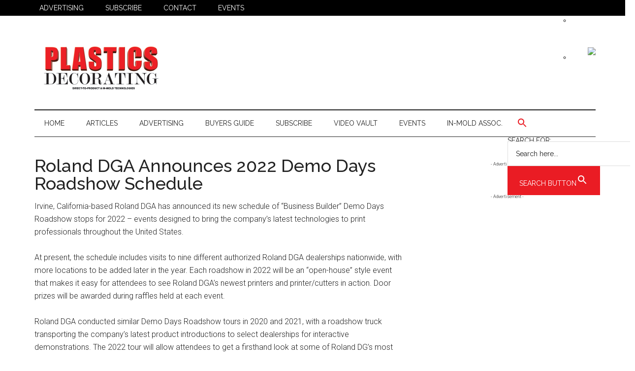

--- FILE ---
content_type: text/html; charset=UTF-8
request_url: https://plasticsdecorating.com/enews/2022/roland-dga-announces-2022-demo-days-roadshow-schedule/
body_size: 19290
content:
<!DOCTYPE html>
<html lang="en-US">
<head >
<meta charset="UTF-8" />
<meta name="viewport" content="width=device-width, initial-scale=1" />
<meta name='robots' content='index, follow, max-image-preview:large, max-snippet:-1, max-video-preview:-1' />
	<style>img:is([sizes="auto" i], [sizes^="auto," i]) { contain-intrinsic-size: 3000px 1500px }</style>
	
	<!-- This site is optimized with the Yoast SEO plugin v26.3 - https://yoast.com/wordpress/plugins/seo/ -->
	<title>Roland DGA Announces 2022 Demo Days Roadshow Schedule &#187; Plastics Decorating</title>
	<link rel="canonical" href="https://plasticsdecorating.com/enews/2022/roland-dga-announces-2022-demo-days-roadshow-schedule/" />
	<meta property="og:locale" content="en_US" />
	<meta property="og:type" content="article" />
	<meta property="og:title" content="Roland DGA Announces 2022 Demo Days Roadshow Schedule &#187; Plastics Decorating" />
	<meta property="og:description" content="Irvine, California-based Roland DGA has announced its new schedule of “Business Builder” Demo Days Roadshow stops for 2022 – events designed to bring the company’s latest technologies to print professionals [&hellip;]" />
	<meta property="og:url" content="https://plasticsdecorating.com/enews/2022/roland-dga-announces-2022-demo-days-roadshow-schedule/" />
	<meta property="og:site_name" content="Plastics Decorating" />
	<meta property="article:publisher" content="https://www.facebook.com/PlastDecorating" />
	<meta property="article:published_time" content="2022-03-31T16:11:38+00:00" />
	<meta property="article:modified_time" content="2022-04-12T14:40:51+00:00" />
	<meta property="og:image" content="https://plasticsdecorating.com/wp-content/uploads/UVEB-enews-Roland_DGA_Demo_Days_Roadshow_2022.jpg" />
	<meta property="og:image:width" content="1024" />
	<meta property="og:image:height" content="1024" />
	<meta property="og:image:type" content="image/jpeg" />
	<meta name="author" content="becky" />
	<meta name="twitter:card" content="summary_large_image" />
	<meta name="twitter:creator" content="@PlastDecorating" />
	<meta name="twitter:site" content="@PlastDecorating" />
	<meta name="twitter:label1" content="Written by" />
	<meta name="twitter:data1" content="becky" />
	<meta name="twitter:label2" content="Est. reading time" />
	<meta name="twitter:data2" content="2 minutes" />
	<script type="application/ld+json" class="yoast-schema-graph">{"@context":"https://schema.org","@graph":[{"@type":"Article","@id":"https://plasticsdecorating.com/enews/2022/roland-dga-announces-2022-demo-days-roadshow-schedule/#article","isPartOf":{"@id":"https://plasticsdecorating.com/enews/2022/roland-dga-announces-2022-demo-days-roadshow-schedule/"},"author":{"name":"becky","@id":"https://plasticsdecorating.com/#/schema/person/b0645139b4de1fcd074de11d919c6bc5"},"headline":"Roland DGA Announces 2022 Demo Days Roadshow Schedule","datePublished":"2022-03-31T16:11:38+00:00","dateModified":"2022-04-12T14:40:51+00:00","mainEntityOfPage":{"@id":"https://plasticsdecorating.com/enews/2022/roland-dga-announces-2022-demo-days-roadshow-schedule/"},"wordCount":322,"publisher":{"@id":"https://plasticsdecorating.com/#organization"},"image":{"@id":"https://plasticsdecorating.com/enews/2022/roland-dga-announces-2022-demo-days-roadshow-schedule/#primaryimage"},"thumbnailUrl":"https://plasticsdecorating.com/wp-content/uploads/UVEB-enews-Roland_DGA_Demo_Days_Roadshow_2022.jpg","keywords":["News"],"articleSection":["ENews"],"inLanguage":"en-US"},{"@type":"WebPage","@id":"https://plasticsdecorating.com/enews/2022/roland-dga-announces-2022-demo-days-roadshow-schedule/","url":"https://plasticsdecorating.com/enews/2022/roland-dga-announces-2022-demo-days-roadshow-schedule/","name":"Roland DGA Announces 2022 Demo Days Roadshow Schedule &#187; Plastics Decorating","isPartOf":{"@id":"https://plasticsdecorating.com/#website"},"primaryImageOfPage":{"@id":"https://plasticsdecorating.com/enews/2022/roland-dga-announces-2022-demo-days-roadshow-schedule/#primaryimage"},"image":{"@id":"https://plasticsdecorating.com/enews/2022/roland-dga-announces-2022-demo-days-roadshow-schedule/#primaryimage"},"thumbnailUrl":"https://plasticsdecorating.com/wp-content/uploads/UVEB-enews-Roland_DGA_Demo_Days_Roadshow_2022.jpg","datePublished":"2022-03-31T16:11:38+00:00","dateModified":"2022-04-12T14:40:51+00:00","breadcrumb":{"@id":"https://plasticsdecorating.com/enews/2022/roland-dga-announces-2022-demo-days-roadshow-schedule/#breadcrumb"},"inLanguage":"en-US","potentialAction":[{"@type":"ReadAction","target":["https://plasticsdecorating.com/enews/2022/roland-dga-announces-2022-demo-days-roadshow-schedule/"]}]},{"@type":"ImageObject","inLanguage":"en-US","@id":"https://plasticsdecorating.com/enews/2022/roland-dga-announces-2022-demo-days-roadshow-schedule/#primaryimage","url":"https://plasticsdecorating.com/wp-content/uploads/UVEB-enews-Roland_DGA_Demo_Days_Roadshow_2022.jpg","contentUrl":"https://plasticsdecorating.com/wp-content/uploads/UVEB-enews-Roland_DGA_Demo_Days_Roadshow_2022.jpg","width":1024,"height":1024},{"@type":"BreadcrumbList","@id":"https://plasticsdecorating.com/enews/2022/roland-dga-announces-2022-demo-days-roadshow-schedule/#breadcrumb","itemListElement":[{"@type":"ListItem","position":1,"name":"Home","item":"https://plasticsdecorating.com/"},{"@type":"ListItem","position":2,"name":"Roland DGA Announces 2022 Demo Days Roadshow Schedule"}]},{"@type":"WebSite","@id":"https://plasticsdecorating.com/#website","url":"https://plasticsdecorating.com/","name":"Plastics Decorating","description":"Todays Decorating &amp; Assembly Source","publisher":{"@id":"https://plasticsdecorating.com/#organization"},"potentialAction":[{"@type":"SearchAction","target":{"@type":"EntryPoint","urlTemplate":"https://plasticsdecorating.com/?s={search_term_string}"},"query-input":{"@type":"PropertyValueSpecification","valueRequired":true,"valueName":"search_term_string"}}],"inLanguage":"en-US"},{"@type":"Organization","@id":"https://plasticsdecorating.com/#organization","name":"Plastics Decorating Magazine","url":"https://plasticsdecorating.com/","logo":{"@type":"ImageObject","inLanguage":"en-US","@id":"https://plasticsdecorating.com/#/schema/logo/image/","url":"https://plasticsdecorating.com/wp-content/uploads/PD_272x90_2023logo.png","contentUrl":"https://plasticsdecorating.com/wp-content/uploads/PD_272x90_2023logo.png","width":272,"height":90,"caption":"Plastics Decorating Magazine"},"image":{"@id":"https://plasticsdecorating.com/#/schema/logo/image/"},"sameAs":["https://www.facebook.com/PlastDecorating","https://x.com/PlastDecorating","https://www.linkedin.com/company/plastics-decorating/"]},{"@type":"Person","@id":"https://plasticsdecorating.com/#/schema/person/b0645139b4de1fcd074de11d919c6bc5","name":"becky","url":"https://plasticsdecorating.com/author/becky/"}]}</script>
	<!-- / Yoast SEO plugin. -->


<link rel='dns-prefetch' href='//cdn.broadstreetads.com' />
<link rel='dns-prefetch' href='//cdn.jsdelivr.net' />
<link rel='dns-prefetch' href='//fonts.googleapis.com' />
<link rel="alternate" type="application/rss+xml" title="Plastics Decorating &raquo; Feed" href="https://plasticsdecorating.com/feed/" />
<link rel="alternate" type="application/rss+xml" title="Plastics Decorating &raquo; Comments Feed" href="https://plasticsdecorating.com/comments/feed/" />
<link rel="alternate" type="text/calendar" title="Plastics Decorating &raquo; iCal Feed" href="https://plasticsdecorating.com/events-calendar/?ical=1" />
		<!-- This site uses the Google Analytics by MonsterInsights plugin v9.11.1 - Using Analytics tracking - https://www.monsterinsights.com/ -->
							<script src="//www.googletagmanager.com/gtag/js?id=G-R7KE4ZB60X"  data-cfasync="false" data-wpfc-render="false" async></script>
			<script data-cfasync="false" data-wpfc-render="false">
				var mi_version = '9.11.1';
				var mi_track_user = true;
				var mi_no_track_reason = '';
								var MonsterInsightsDefaultLocations = {"page_location":"https:\/\/plasticsdecorating.com\/enews\/2022\/roland-dga-announces-2022-demo-days-roadshow-schedule\/"};
								if ( typeof MonsterInsightsPrivacyGuardFilter === 'function' ) {
					var MonsterInsightsLocations = (typeof MonsterInsightsExcludeQuery === 'object') ? MonsterInsightsPrivacyGuardFilter( MonsterInsightsExcludeQuery ) : MonsterInsightsPrivacyGuardFilter( MonsterInsightsDefaultLocations );
				} else {
					var MonsterInsightsLocations = (typeof MonsterInsightsExcludeQuery === 'object') ? MonsterInsightsExcludeQuery : MonsterInsightsDefaultLocations;
				}

								var disableStrs = [
										'ga-disable-G-R7KE4ZB60X',
									];

				/* Function to detect opted out users */
				function __gtagTrackerIsOptedOut() {
					for (var index = 0; index < disableStrs.length; index++) {
						if (document.cookie.indexOf(disableStrs[index] + '=true') > -1) {
							return true;
						}
					}

					return false;
				}

				/* Disable tracking if the opt-out cookie exists. */
				if (__gtagTrackerIsOptedOut()) {
					for (var index = 0; index < disableStrs.length; index++) {
						window[disableStrs[index]] = true;
					}
				}

				/* Opt-out function */
				function __gtagTrackerOptout() {
					for (var index = 0; index < disableStrs.length; index++) {
						document.cookie = disableStrs[index] + '=true; expires=Thu, 31 Dec 2099 23:59:59 UTC; path=/';
						window[disableStrs[index]] = true;
					}
				}

				if ('undefined' === typeof gaOptout) {
					function gaOptout() {
						__gtagTrackerOptout();
					}
				}
								window.dataLayer = window.dataLayer || [];

				window.MonsterInsightsDualTracker = {
					helpers: {},
					trackers: {},
				};
				if (mi_track_user) {
					function __gtagDataLayer() {
						dataLayer.push(arguments);
					}

					function __gtagTracker(type, name, parameters) {
						if (!parameters) {
							parameters = {};
						}

						if (parameters.send_to) {
							__gtagDataLayer.apply(null, arguments);
							return;
						}

						if (type === 'event') {
														parameters.send_to = monsterinsights_frontend.v4_id;
							var hookName = name;
							if (typeof parameters['event_category'] !== 'undefined') {
								hookName = parameters['event_category'] + ':' + name;
							}

							if (typeof MonsterInsightsDualTracker.trackers[hookName] !== 'undefined') {
								MonsterInsightsDualTracker.trackers[hookName](parameters);
							} else {
								__gtagDataLayer('event', name, parameters);
							}
							
						} else {
							__gtagDataLayer.apply(null, arguments);
						}
					}

					__gtagTracker('js', new Date());
					__gtagTracker('set', {
						'developer_id.dZGIzZG': true,
											});
					if ( MonsterInsightsLocations.page_location ) {
						__gtagTracker('set', MonsterInsightsLocations);
					}
										__gtagTracker('config', 'G-R7KE4ZB60X', {"forceSSL":"true"} );
										window.gtag = __gtagTracker;										(function () {
						/* https://developers.google.com/analytics/devguides/collection/analyticsjs/ */
						/* ga and __gaTracker compatibility shim. */
						var noopfn = function () {
							return null;
						};
						var newtracker = function () {
							return new Tracker();
						};
						var Tracker = function () {
							return null;
						};
						var p = Tracker.prototype;
						p.get = noopfn;
						p.set = noopfn;
						p.send = function () {
							var args = Array.prototype.slice.call(arguments);
							args.unshift('send');
							__gaTracker.apply(null, args);
						};
						var __gaTracker = function () {
							var len = arguments.length;
							if (len === 0) {
								return;
							}
							var f = arguments[len - 1];
							if (typeof f !== 'object' || f === null || typeof f.hitCallback !== 'function') {
								if ('send' === arguments[0]) {
									var hitConverted, hitObject = false, action;
									if ('event' === arguments[1]) {
										if ('undefined' !== typeof arguments[3]) {
											hitObject = {
												'eventAction': arguments[3],
												'eventCategory': arguments[2],
												'eventLabel': arguments[4],
												'value': arguments[5] ? arguments[5] : 1,
											}
										}
									}
									if ('pageview' === arguments[1]) {
										if ('undefined' !== typeof arguments[2]) {
											hitObject = {
												'eventAction': 'page_view',
												'page_path': arguments[2],
											}
										}
									}
									if (typeof arguments[2] === 'object') {
										hitObject = arguments[2];
									}
									if (typeof arguments[5] === 'object') {
										Object.assign(hitObject, arguments[5]);
									}
									if ('undefined' !== typeof arguments[1].hitType) {
										hitObject = arguments[1];
										if ('pageview' === hitObject.hitType) {
											hitObject.eventAction = 'page_view';
										}
									}
									if (hitObject) {
										action = 'timing' === arguments[1].hitType ? 'timing_complete' : hitObject.eventAction;
										hitConverted = mapArgs(hitObject);
										__gtagTracker('event', action, hitConverted);
									}
								}
								return;
							}

							function mapArgs(args) {
								var arg, hit = {};
								var gaMap = {
									'eventCategory': 'event_category',
									'eventAction': 'event_action',
									'eventLabel': 'event_label',
									'eventValue': 'event_value',
									'nonInteraction': 'non_interaction',
									'timingCategory': 'event_category',
									'timingVar': 'name',
									'timingValue': 'value',
									'timingLabel': 'event_label',
									'page': 'page_path',
									'location': 'page_location',
									'title': 'page_title',
									'referrer' : 'page_referrer',
								};
								for (arg in args) {
																		if (!(!args.hasOwnProperty(arg) || !gaMap.hasOwnProperty(arg))) {
										hit[gaMap[arg]] = args[arg];
									} else {
										hit[arg] = args[arg];
									}
								}
								return hit;
							}

							try {
								f.hitCallback();
							} catch (ex) {
							}
						};
						__gaTracker.create = newtracker;
						__gaTracker.getByName = newtracker;
						__gaTracker.getAll = function () {
							return [];
						};
						__gaTracker.remove = noopfn;
						__gaTracker.loaded = true;
						window['__gaTracker'] = __gaTracker;
					})();
									} else {
										console.log("");
					(function () {
						function __gtagTracker() {
							return null;
						}

						window['__gtagTracker'] = __gtagTracker;
						window['gtag'] = __gtagTracker;
					})();
									}
			</script>
							<!-- / Google Analytics by MonsterInsights -->
		<script>
window._wpemojiSettings = {"baseUrl":"https:\/\/s.w.org\/images\/core\/emoji\/16.0.1\/72x72\/","ext":".png","svgUrl":"https:\/\/s.w.org\/images\/core\/emoji\/16.0.1\/svg\/","svgExt":".svg","source":{"concatemoji":"https:\/\/plasticsdecorating.com\/wp-includes\/js\/wp-emoji-release.min.js?ver=6.8.3"}};
/*! This file is auto-generated */
!function(s,n){var o,i,e;function c(e){try{var t={supportTests:e,timestamp:(new Date).valueOf()};sessionStorage.setItem(o,JSON.stringify(t))}catch(e){}}function p(e,t,n){e.clearRect(0,0,e.canvas.width,e.canvas.height),e.fillText(t,0,0);var t=new Uint32Array(e.getImageData(0,0,e.canvas.width,e.canvas.height).data),a=(e.clearRect(0,0,e.canvas.width,e.canvas.height),e.fillText(n,0,0),new Uint32Array(e.getImageData(0,0,e.canvas.width,e.canvas.height).data));return t.every(function(e,t){return e===a[t]})}function u(e,t){e.clearRect(0,0,e.canvas.width,e.canvas.height),e.fillText(t,0,0);for(var n=e.getImageData(16,16,1,1),a=0;a<n.data.length;a++)if(0!==n.data[a])return!1;return!0}function f(e,t,n,a){switch(t){case"flag":return n(e,"\ud83c\udff3\ufe0f\u200d\u26a7\ufe0f","\ud83c\udff3\ufe0f\u200b\u26a7\ufe0f")?!1:!n(e,"\ud83c\udde8\ud83c\uddf6","\ud83c\udde8\u200b\ud83c\uddf6")&&!n(e,"\ud83c\udff4\udb40\udc67\udb40\udc62\udb40\udc65\udb40\udc6e\udb40\udc67\udb40\udc7f","\ud83c\udff4\u200b\udb40\udc67\u200b\udb40\udc62\u200b\udb40\udc65\u200b\udb40\udc6e\u200b\udb40\udc67\u200b\udb40\udc7f");case"emoji":return!a(e,"\ud83e\udedf")}return!1}function g(e,t,n,a){var r="undefined"!=typeof WorkerGlobalScope&&self instanceof WorkerGlobalScope?new OffscreenCanvas(300,150):s.createElement("canvas"),o=r.getContext("2d",{willReadFrequently:!0}),i=(o.textBaseline="top",o.font="600 32px Arial",{});return e.forEach(function(e){i[e]=t(o,e,n,a)}),i}function t(e){var t=s.createElement("script");t.src=e,t.defer=!0,s.head.appendChild(t)}"undefined"!=typeof Promise&&(o="wpEmojiSettingsSupports",i=["flag","emoji"],n.supports={everything:!0,everythingExceptFlag:!0},e=new Promise(function(e){s.addEventListener("DOMContentLoaded",e,{once:!0})}),new Promise(function(t){var n=function(){try{var e=JSON.parse(sessionStorage.getItem(o));if("object"==typeof e&&"number"==typeof e.timestamp&&(new Date).valueOf()<e.timestamp+604800&&"object"==typeof e.supportTests)return e.supportTests}catch(e){}return null}();if(!n){if("undefined"!=typeof Worker&&"undefined"!=typeof OffscreenCanvas&&"undefined"!=typeof URL&&URL.createObjectURL&&"undefined"!=typeof Blob)try{var e="postMessage("+g.toString()+"("+[JSON.stringify(i),f.toString(),p.toString(),u.toString()].join(",")+"));",a=new Blob([e],{type:"text/javascript"}),r=new Worker(URL.createObjectURL(a),{name:"wpTestEmojiSupports"});return void(r.onmessage=function(e){c(n=e.data),r.terminate(),t(n)})}catch(e){}c(n=g(i,f,p,u))}t(n)}).then(function(e){for(var t in e)n.supports[t]=e[t],n.supports.everything=n.supports.everything&&n.supports[t],"flag"!==t&&(n.supports.everythingExceptFlag=n.supports.everythingExceptFlag&&n.supports[t]);n.supports.everythingExceptFlag=n.supports.everythingExceptFlag&&!n.supports.flag,n.DOMReady=!1,n.readyCallback=function(){n.DOMReady=!0}}).then(function(){return e}).then(function(){var e;n.supports.everything||(n.readyCallback(),(e=n.source||{}).concatemoji?t(e.concatemoji):e.wpemoji&&e.twemoji&&(t(e.twemoji),t(e.wpemoji)))}))}((window,document),window._wpemojiSettings);
</script>
<link rel='stylesheet' id='embed-pdf-viewer-css' href='https://plasticsdecorating.com/wp-content/plugins/embed-pdf-viewer/css/embed-pdf-viewer.css?ver=2.4.6' media='screen' />
<link rel='stylesheet' id='genesis-blocks-style-css-css' href='https://plasticsdecorating.com/wp-content/plugins/genesis-blocks/dist/style-blocks.build.css?ver=1742434720' media='all' />
<link rel='stylesheet' id='peterson-media-group-css' href='https://plasticsdecorating.com/wp-content/themes/Peterson%20Media%20Group-Magazine%20Pro/style.css?ver=3.7.2' media='all' />
<style id='peterson-media-group-inline-css'>


		button:focus,
		button:hover,
		input[type="button"]:focus,
		input[type="button"]:hover,
		input[type="reset"]:focus,
		input[type="reset"]:hover,
		input[type="submit"]:focus,
		input[type="submit"]:hover,
		.archive-pagination li a:focus,
		.archive-pagination li a:hover,
		.archive-pagination li.active a,
		.button:focus,
		.button:hover,
		.entry-content .button:focus,
		.entry-content .button:hover,
		.sidebar .tagcloud a:focus,
		.sidebar .tagcloud a:hover,
		.sidebar .widget a.button:focus,
		.sidebar .widget a.button:hover,
		.site-container div.wpforms-container-full .wpforms-form input[type="submit"]:focus,
		.site-container div.wpforms-container-full .wpforms-form input[type="submit"]:hover,
		.site-container div.wpforms-container-full .wpforms-form button[type="submit"]:focus,
		.site-container div.wpforms-container-full .wpforms-form button[type="submit"]:hover,
		.widget-area .enews-widget input[type="submit"] {
			background-color: #000000;
			color: #ffffff;
		}

		

		a,
		.entry-title a:focus,
		.entry-title a:hover,
		.nav-secondary .genesis-nav-menu a:focus,
		.nav-secondary .genesis-nav-menu a:hover,
		.nav-secondary .genesis-nav-menu .current-menu-item > a,
		.nav-secondary .genesis-nav-menu .sub-menu .current-menu-item > a:focus,
		.nav-secondary .genesis-nav-menu .sub-menu .current-menu-item > a:hover {
			color: #ea1c24;
		}
		
		.custom-logo-link,
		.wp-custom-logo .title-area {
			max-width: 380px;
		}

		.wp-custom-logo .header-widget-area {
			max-width: calc(99% - 380px);
		}
		
</style>
<style id='wp-emoji-styles-inline-css'>

	img.wp-smiley, img.emoji {
		display: inline !important;
		border: none !important;
		box-shadow: none !important;
		height: 1em !important;
		width: 1em !important;
		margin: 0 0.07em !important;
		vertical-align: -0.1em !important;
		background: none !important;
		padding: 0 !important;
	}
</style>
<link rel='stylesheet' id='wp-block-library-css' href='https://plasticsdecorating.com/wp-includes/css/dist/block-library/style.min.css?ver=6.8.3' media='all' />
<style id='classic-theme-styles-inline-css'>
/*! This file is auto-generated */
.wp-block-button__link{color:#fff;background-color:#32373c;border-radius:9999px;box-shadow:none;text-decoration:none;padding:calc(.667em + 2px) calc(1.333em + 2px);font-size:1.125em}.wp-block-file__button{background:#32373c;color:#fff;text-decoration:none}
</style>
<style id='presto-player-popup-trigger-style-inline-css'>
:where(.wp-block-presto-player-popup-trigger) {
  /* reduce specificity */
  display: grid;
  gap: 1rem;
  cursor: pointer;
}

/* Play icon overlay for popup image trigger variation */
:where(.presto-popup-image-trigger) {
  position: relative;
  cursor: pointer;
}

:where(.presto-popup-image-trigger)::before {
  content: "";
  position: absolute;
  top: 50%;
  left: 50%;
  transform: translate(-50%, -50%);
  width: 48px;
  height: 48px;
  background-image: url("/wp-content/plugins/presto-player/src/admin/blocks/blocks/popup-trigger/../../../../../img/play-button.svg");
  background-size: contain;
  background-repeat: no-repeat;
  background-position: center;
  z-index: 10;
  pointer-events: none;
}

:where(.presto-popup-image-trigger img) {
  display: block;
  width: 100%;
  height: auto;
  filter: brightness(0.5);
}
</style>
<style id='presto-player-popup-media-style-inline-css'>
.wp-block-presto-player-popup.is-selected .wp-block-presto-player-popup-media {
  display: initial;
}

.wp-block-presto-player-popup.has-child-selected .wp-block-presto-player-popup-media {
  display: initial;
}

.presto-popup__overlay {
  position: fixed;
  top: 0;
  left: 0;
  z-index: 100000;
  overflow: hidden;
  width: 100%;
  height: 100vh;
  box-sizing: border-box;
  padding: 0 5%;
  visibility: hidden;
  opacity: 0;
  display: flex;
  align-items: center;
  justify-content: center;
  transition:
    opacity 0.2s ease,
    visibility 0.2s ease;

  --presto-popup-media-width: 1280px;
  --presto-popup-background-color: rgba(0, 0, 0, 0.917);
}

.presto-popup--active {
  visibility: visible;
  opacity: 1;
}

.presto-popup--active .presto-popup__content {
  transform: scale(1);
}

.presto-popup__content {
  position: relative;
  z-index: 9999999999;
  width: 100%;
  max-width: var(--presto-popup-media-width);
  transform: scale(0.9);
  transition: transform 0.2s ease;
}

.presto-popup__close-button {
  position: absolute;
  top: calc(env(safe-area-inset-top) + 16px);
  right: calc(env(safe-area-inset-right) + 16px);
  padding: 0;
  cursor: pointer;
  z-index: 5000000;
  min-width: 24px;
  min-height: 24px;
  width: 24px;
  height: 24px;
  display: flex;
  align-items: center;
  justify-content: center;
  border: none;
  background: none;
  box-shadow: none;
  transition: opacity 0.2s ease;
}

.presto-popup__close-button:hover,
.presto-popup__close-button:focus {
  opacity: 0.8;
  background: none;
  border: none;
}

.presto-popup__close-button:not(:hover):not(:active):not(.has-background) {
  background: none;
  border: none;
}

.presto-popup__close-button svg {
  width: 24px;
  height: 24px;
  fill: white;
}

.presto-popup__scrim {
  width: 100%;
  height: 100%;
  position: absolute;
  z-index: 2000000;
  background-color: var(--presto-popup-background-color, rgb(255, 255, 255));
}

.presto-popup__speak {
  position: absolute;
  width: 1px;
  height: 1px;
  padding: 0;
  margin: -1px;
  overflow: hidden;
  clip: rect(0, 0, 0, 0);
  white-space: nowrap;
  border: 0;
}
</style>
<style id='global-styles-inline-css'>
:root{--wp--preset--aspect-ratio--square: 1;--wp--preset--aspect-ratio--4-3: 4/3;--wp--preset--aspect-ratio--3-4: 3/4;--wp--preset--aspect-ratio--3-2: 3/2;--wp--preset--aspect-ratio--2-3: 2/3;--wp--preset--aspect-ratio--16-9: 16/9;--wp--preset--aspect-ratio--9-16: 9/16;--wp--preset--color--black: #000000;--wp--preset--color--cyan-bluish-gray: #abb8c3;--wp--preset--color--white: #ffffff;--wp--preset--color--pale-pink: #f78da7;--wp--preset--color--vivid-red: #cf2e2e;--wp--preset--color--luminous-vivid-orange: #ff6900;--wp--preset--color--luminous-vivid-amber: #fcb900;--wp--preset--color--light-green-cyan: #7bdcb5;--wp--preset--color--vivid-green-cyan: #00d084;--wp--preset--color--pale-cyan-blue: #8ed1fc;--wp--preset--color--vivid-cyan-blue: #0693e3;--wp--preset--color--vivid-purple: #9b51e0;--wp--preset--color--theme-primary: #ea1c24;--wp--preset--color--theme-secondary: #000000;--wp--preset--color--kb-palette-6: #e71b1b;--wp--preset--color--kb-palette-7: #888888;--wp--preset--gradient--vivid-cyan-blue-to-vivid-purple: linear-gradient(135deg,rgba(6,147,227,1) 0%,rgb(155,81,224) 100%);--wp--preset--gradient--light-green-cyan-to-vivid-green-cyan: linear-gradient(135deg,rgb(122,220,180) 0%,rgb(0,208,130) 100%);--wp--preset--gradient--luminous-vivid-amber-to-luminous-vivid-orange: linear-gradient(135deg,rgba(252,185,0,1) 0%,rgba(255,105,0,1) 100%);--wp--preset--gradient--luminous-vivid-orange-to-vivid-red: linear-gradient(135deg,rgba(255,105,0,1) 0%,rgb(207,46,46) 100%);--wp--preset--gradient--very-light-gray-to-cyan-bluish-gray: linear-gradient(135deg,rgb(238,238,238) 0%,rgb(169,184,195) 100%);--wp--preset--gradient--cool-to-warm-spectrum: linear-gradient(135deg,rgb(74,234,220) 0%,rgb(151,120,209) 20%,rgb(207,42,186) 40%,rgb(238,44,130) 60%,rgb(251,105,98) 80%,rgb(254,248,76) 100%);--wp--preset--gradient--blush-light-purple: linear-gradient(135deg,rgb(255,206,236) 0%,rgb(152,150,240) 100%);--wp--preset--gradient--blush-bordeaux: linear-gradient(135deg,rgb(254,205,165) 0%,rgb(254,45,45) 50%,rgb(107,0,62) 100%);--wp--preset--gradient--luminous-dusk: linear-gradient(135deg,rgb(255,203,112) 0%,rgb(199,81,192) 50%,rgb(65,88,208) 100%);--wp--preset--gradient--pale-ocean: linear-gradient(135deg,rgb(255,245,203) 0%,rgb(182,227,212) 50%,rgb(51,167,181) 100%);--wp--preset--gradient--electric-grass: linear-gradient(135deg,rgb(202,248,128) 0%,rgb(113,206,126) 100%);--wp--preset--gradient--midnight: linear-gradient(135deg,rgb(2,3,129) 0%,rgb(40,116,252) 100%);--wp--preset--font-size--small: 12px;--wp--preset--font-size--medium: 20px;--wp--preset--font-size--large: 20px;--wp--preset--font-size--x-large: 42px;--wp--preset--font-size--normal: 16px;--wp--preset--font-size--larger: 24px;--wp--preset--spacing--20: 0.44rem;--wp--preset--spacing--30: 0.67rem;--wp--preset--spacing--40: 1rem;--wp--preset--spacing--50: 1.5rem;--wp--preset--spacing--60: 2.25rem;--wp--preset--spacing--70: 3.38rem;--wp--preset--spacing--80: 5.06rem;--wp--preset--shadow--natural: 6px 6px 9px rgba(0, 0, 0, 0.2);--wp--preset--shadow--deep: 12px 12px 50px rgba(0, 0, 0, 0.4);--wp--preset--shadow--sharp: 6px 6px 0px rgba(0, 0, 0, 0.2);--wp--preset--shadow--outlined: 6px 6px 0px -3px rgba(255, 255, 255, 1), 6px 6px rgba(0, 0, 0, 1);--wp--preset--shadow--crisp: 6px 6px 0px rgba(0, 0, 0, 1);}:root :where(.is-layout-flow) > :first-child{margin-block-start: 0;}:root :where(.is-layout-flow) > :last-child{margin-block-end: 0;}:root :where(.is-layout-flow) > *{margin-block-start: 24px;margin-block-end: 0;}:root :where(.is-layout-constrained) > :first-child{margin-block-start: 0;}:root :where(.is-layout-constrained) > :last-child{margin-block-end: 0;}:root :where(.is-layout-constrained) > *{margin-block-start: 24px;margin-block-end: 0;}:root :where(.is-layout-flex){gap: 24px;}:root :where(.is-layout-grid){gap: 24px;}body .is-layout-flex{display: flex;}.is-layout-flex{flex-wrap: wrap;align-items: center;}.is-layout-flex > :is(*, div){margin: 0;}body .is-layout-grid{display: grid;}.is-layout-grid > :is(*, div){margin: 0;}.has-black-color{color: var(--wp--preset--color--black) !important;}.has-cyan-bluish-gray-color{color: var(--wp--preset--color--cyan-bluish-gray) !important;}.has-white-color{color: var(--wp--preset--color--white) !important;}.has-pale-pink-color{color: var(--wp--preset--color--pale-pink) !important;}.has-vivid-red-color{color: var(--wp--preset--color--vivid-red) !important;}.has-luminous-vivid-orange-color{color: var(--wp--preset--color--luminous-vivid-orange) !important;}.has-luminous-vivid-amber-color{color: var(--wp--preset--color--luminous-vivid-amber) !important;}.has-light-green-cyan-color{color: var(--wp--preset--color--light-green-cyan) !important;}.has-vivid-green-cyan-color{color: var(--wp--preset--color--vivid-green-cyan) !important;}.has-pale-cyan-blue-color{color: var(--wp--preset--color--pale-cyan-blue) !important;}.has-vivid-cyan-blue-color{color: var(--wp--preset--color--vivid-cyan-blue) !important;}.has-vivid-purple-color{color: var(--wp--preset--color--vivid-purple) !important;}.has-theme-primary-color{color: var(--wp--preset--color--theme-primary) !important;}.has-theme-secondary-color{color: var(--wp--preset--color--theme-secondary) !important;}.has-kb-palette-6-color{color: var(--wp--preset--color--kb-palette-6) !important;}.has-kb-palette-7-color{color: var(--wp--preset--color--kb-palette-7) !important;}.has-black-background-color{background-color: var(--wp--preset--color--black) !important;}.has-cyan-bluish-gray-background-color{background-color: var(--wp--preset--color--cyan-bluish-gray) !important;}.has-white-background-color{background-color: var(--wp--preset--color--white) !important;}.has-pale-pink-background-color{background-color: var(--wp--preset--color--pale-pink) !important;}.has-vivid-red-background-color{background-color: var(--wp--preset--color--vivid-red) !important;}.has-luminous-vivid-orange-background-color{background-color: var(--wp--preset--color--luminous-vivid-orange) !important;}.has-luminous-vivid-amber-background-color{background-color: var(--wp--preset--color--luminous-vivid-amber) !important;}.has-light-green-cyan-background-color{background-color: var(--wp--preset--color--light-green-cyan) !important;}.has-vivid-green-cyan-background-color{background-color: var(--wp--preset--color--vivid-green-cyan) !important;}.has-pale-cyan-blue-background-color{background-color: var(--wp--preset--color--pale-cyan-blue) !important;}.has-vivid-cyan-blue-background-color{background-color: var(--wp--preset--color--vivid-cyan-blue) !important;}.has-vivid-purple-background-color{background-color: var(--wp--preset--color--vivid-purple) !important;}.has-theme-primary-background-color{background-color: var(--wp--preset--color--theme-primary) !important;}.has-theme-secondary-background-color{background-color: var(--wp--preset--color--theme-secondary) !important;}.has-kb-palette-6-background-color{background-color: var(--wp--preset--color--kb-palette-6) !important;}.has-kb-palette-7-background-color{background-color: var(--wp--preset--color--kb-palette-7) !important;}.has-black-border-color{border-color: var(--wp--preset--color--black) !important;}.has-cyan-bluish-gray-border-color{border-color: var(--wp--preset--color--cyan-bluish-gray) !important;}.has-white-border-color{border-color: var(--wp--preset--color--white) !important;}.has-pale-pink-border-color{border-color: var(--wp--preset--color--pale-pink) !important;}.has-vivid-red-border-color{border-color: var(--wp--preset--color--vivid-red) !important;}.has-luminous-vivid-orange-border-color{border-color: var(--wp--preset--color--luminous-vivid-orange) !important;}.has-luminous-vivid-amber-border-color{border-color: var(--wp--preset--color--luminous-vivid-amber) !important;}.has-light-green-cyan-border-color{border-color: var(--wp--preset--color--light-green-cyan) !important;}.has-vivid-green-cyan-border-color{border-color: var(--wp--preset--color--vivid-green-cyan) !important;}.has-pale-cyan-blue-border-color{border-color: var(--wp--preset--color--pale-cyan-blue) !important;}.has-vivid-cyan-blue-border-color{border-color: var(--wp--preset--color--vivid-cyan-blue) !important;}.has-vivid-purple-border-color{border-color: var(--wp--preset--color--vivid-purple) !important;}.has-theme-primary-border-color{border-color: var(--wp--preset--color--theme-primary) !important;}.has-theme-secondary-border-color{border-color: var(--wp--preset--color--theme-secondary) !important;}.has-kb-palette-6-border-color{border-color: var(--wp--preset--color--kb-palette-6) !important;}.has-kb-palette-7-border-color{border-color: var(--wp--preset--color--kb-palette-7) !important;}.has-vivid-cyan-blue-to-vivid-purple-gradient-background{background: var(--wp--preset--gradient--vivid-cyan-blue-to-vivid-purple) !important;}.has-light-green-cyan-to-vivid-green-cyan-gradient-background{background: var(--wp--preset--gradient--light-green-cyan-to-vivid-green-cyan) !important;}.has-luminous-vivid-amber-to-luminous-vivid-orange-gradient-background{background: var(--wp--preset--gradient--luminous-vivid-amber-to-luminous-vivid-orange) !important;}.has-luminous-vivid-orange-to-vivid-red-gradient-background{background: var(--wp--preset--gradient--luminous-vivid-orange-to-vivid-red) !important;}.has-very-light-gray-to-cyan-bluish-gray-gradient-background{background: var(--wp--preset--gradient--very-light-gray-to-cyan-bluish-gray) !important;}.has-cool-to-warm-spectrum-gradient-background{background: var(--wp--preset--gradient--cool-to-warm-spectrum) !important;}.has-blush-light-purple-gradient-background{background: var(--wp--preset--gradient--blush-light-purple) !important;}.has-blush-bordeaux-gradient-background{background: var(--wp--preset--gradient--blush-bordeaux) !important;}.has-luminous-dusk-gradient-background{background: var(--wp--preset--gradient--luminous-dusk) !important;}.has-pale-ocean-gradient-background{background: var(--wp--preset--gradient--pale-ocean) !important;}.has-electric-grass-gradient-background{background: var(--wp--preset--gradient--electric-grass) !important;}.has-midnight-gradient-background{background: var(--wp--preset--gradient--midnight) !important;}.has-small-font-size{font-size: var(--wp--preset--font-size--small) !important;}.has-medium-font-size{font-size: var(--wp--preset--font-size--medium) !important;}.has-large-font-size{font-size: var(--wp--preset--font-size--large) !important;}.has-x-large-font-size{font-size: var(--wp--preset--font-size--x-large) !important;}.has-normal-font-size{font-size: var(--wp--preset--font-size--normal) !important;}.has-larger-font-size{font-size: var(--wp--preset--font-size--larger) !important;}
:root :where(.wp-block-pullquote){font-size: 1.5em;line-height: 1.6;}
</style>
<link rel='stylesheet' id='contact-form-7-css' href='https://plasticsdecorating.com/wp-content/plugins/contact-form-7/includes/css/styles.css?ver=6.1.3' media='all' />
<link rel='stylesheet' id='offcanvas-menu-css' href='https://plasticsdecorating.com/wp-content/plugins/offcanvas-menu/public/css/offcanvas-menu-public.css?ver=1.0.8' media='all' />
<link rel='stylesheet' id='offcanvas-menu-offcanvas-css-css' href='https://cdn.jsdelivr.net/npm/bootstrap-icons@1.8.1/font/bootstrap-icons.css?ver=1.0.8' media='all' />
<link rel='stylesheet' id='dashicons-css' href='https://plasticsdecorating.com/wp-includes/css/dashicons.min.css?ver=6.8.3' media='all' />
<link rel='stylesheet' id='wp-components-css' href='https://plasticsdecorating.com/wp-includes/css/dist/components/style.min.css?ver=6.8.3' media='all' />
<link rel='stylesheet' id='godaddy-styles-css' href='https://plasticsdecorating.com/wp-content/mu-plugins/vendor/wpex/godaddy-launch/includes/Dependencies/GoDaddy/Styles/build/latest.css?ver=2.0.2' media='all' />
<link rel='stylesheet' id='ivory-search-styles-css' href='https://plasticsdecorating.com/wp-content/plugins/add-search-to-menu/public/css/ivory-search.min.css?ver=5.5.12' media='all' />
<link rel='stylesheet' id='smi-font-awesome-css' href='https://plasticsdecorating.com/wp-content/plugins/social-media-icons-wp/social-media-icons/css/smi-fonts-all.min.css?ver=6.1.1' media='all' />
<link rel='stylesheet' id='smi-front-style-css' href='https://plasticsdecorating.com/wp-content/plugins/social-media-icons-wp/social-media-icons/css/smi-front-style.css?ver=1736352196' media='all' />
<link rel='stylesheet' id='peterson-media-group-fonts-css' href='https://fonts.googleapis.com/css?family=Roboto%3A300%2C400%7CRaleway%3A400%2C500%2C900&#038;ver=3.7.2' media='all' />
<link rel='stylesheet' id='peterson-media-group-gutenberg-css' href='https://plasticsdecorating.com/wp-content/themes/Peterson%20Media%20Group-Magazine%20Pro/lib/gutenberg/front-end.css?ver=3.7.2' media='all' />
<style id='peterson-media-group-gutenberg-inline-css'>
.gb-block-post-grid .gb-block-post-grid-more-link:hover,
.gb-block-post-grid header .gb-block-post-grid-title a:hover {
	color: #ea1c24;
}

.button-more-link.gb-block-post-grid .gb-block-post-grid-more-link:hover,
.gb-block-post-grid .is-grid .gb-block-post-grid-image a .gb-block-post-grid-date,
.site-container .wp-block-button .wp-block-button__link {
	background-color: #000000;
	color: #ffffff;
}

.button-more-link.gb-block-post-grid .gb-block-post-grid-more-link:hover,
.wp-block-button .wp-block-button__link:not(.has-background),
.wp-block-button .wp-block-button__link:not(.has-background):focus,
.wp-block-button .wp-block-button__link:not(.has-background):hover {
	color: #ffffff;
}

.site-container .wp-block-button.is-style-outline .wp-block-button__link {
	color: #000000;
}

.site-container .wp-block-button.is-style-outline .wp-block-button__link:focus,
.site-container .wp-block-button.is-style-outline .wp-block-button__link:hover {
	color: #232323;
}

.site-container .wp-block-pullquote.is-style-solid-color {
	background-color: #000000;
}		.site-container .has-small-font-size {
			font-size: 12px;
		}		.site-container .has-normal-font-size {
			font-size: 16px;
		}		.site-container .has-large-font-size {
			font-size: 20px;
		}		.site-container .has-larger-font-size {
			font-size: 24px;
		}		.site-container .has-theme-primary-color,
		.site-container .wp-block-button .wp-block-button__link.has-theme-primary-color,
		.site-container .wp-block-button.is-style-outline .wp-block-button__link.has-theme-primary-color {
			color: #ea1c24;
		}
		.site-container .has-theme-primary-background-color,
		.site-container .wp-block-button .wp-block-button__link.has-theme-primary-background-color,
		.site-container .wp-block-pullquote.is-style-solid-color.has-theme-primary-background-color {
			background-color: #ea1c24;
		}		.site-container .has-theme-secondary-color,
		.site-container .wp-block-button .wp-block-button__link.has-theme-secondary-color,
		.site-container .wp-block-button.is-style-outline .wp-block-button__link.has-theme-secondary-color {
			color: #000000;
		}
		.site-container .has-theme-secondary-background-color,
		.site-container .wp-block-button .wp-block-button__link.has-theme-secondary-background-color,
		.site-container .wp-block-pullquote.is-style-solid-color.has-theme-secondary-background-color {
			background-color: #000000;
		}
</style>
<style id='kadence-blocks-global-variables-inline-css'>
:root {--global-kb-font-size-sm:clamp(0.8rem, 0.73rem + 0.217vw, 0.9rem);--global-kb-font-size-md:clamp(1.1rem, 0.995rem + 0.326vw, 1.25rem);--global-kb-font-size-lg:clamp(1.75rem, 1.576rem + 0.543vw, 2rem);--global-kb-font-size-xl:clamp(2.25rem, 1.728rem + 1.63vw, 3rem);--global-kb-font-size-xxl:clamp(2.5rem, 1.456rem + 3.26vw, 4rem);--global-kb-font-size-xxxl:clamp(2.75rem, 0.489rem + 7.065vw, 6rem);}:root {--global-palette1: #3182CE;--global-palette2: #2B6CB0;--global-palette3: #1A202C;--global-palette4: #2D3748;--global-palette5: #4A5568;--global-palette6: #718096;--global-palette7: #EDF2F7;--global-palette8: #F7FAFC;--global-palette9: #ffffff;}
</style>
<style id='block-visibility-screen-size-styles-inline-css'>
/* Large screens (desktops, 992px and up) */
@media ( min-width: 992px ) {
	.block-visibility-hide-large-screen {
		display: none !important;
	}
}

/* Medium screens (tablets, between 768px and 992px) */
@media ( min-width: 768px ) and ( max-width: 991.98px ) {
	.block-visibility-hide-medium-screen {
		display: none !important;
	}
}

/* Small screens (mobile devices, less than 768px) */
@media ( max-width: 767.98px ) {
	.block-visibility-hide-small-screen {
		display: none !important;
	}
}
</style>
<style id="kadence_blocks_palette_css">:root .has-kb-palette-6-color{color:#e71b1b}:root .has-kb-palette-6-background-color{background-color:#e71b1b}:root .has-kb-palette-7-color{color:#888888}:root .has-kb-palette-7-background-color{background-color:#888888}</style><!--n2css--><!--n2js--><script src="https://plasticsdecorating.com/wp-content/plugins/google-analytics-for-wordpress/assets/js/frontend-gtag.min.js?ver=9.11.1" id="monsterinsights-frontend-script-js" async data-wp-strategy="async"></script>
<script data-cfasync="false" data-wpfc-render="false" id='monsterinsights-frontend-script-js-extra'>var monsterinsights_frontend = {"js_events_tracking":"true","download_extensions":"doc,pdf,ppt,zip,xls,docx,pptx,xlsx","inbound_paths":"[]","home_url":"https:\/\/plasticsdecorating.com","hash_tracking":"false","v4_id":"G-R7KE4ZB60X"};</script>
<script src="https://plasticsdecorating.com/wp-includes/js/jquery/jquery.min.js?ver=3.7.1" id="jquery-core-js"></script>
<script src="https://plasticsdecorating.com/wp-includes/js/jquery/jquery-migrate.min.js?ver=3.4.1" id="jquery-migrate-js"></script>
<script async data-cfasync='false' src="//cdn.broadstreetads.com/init-2.min.js?v=1.51.10&amp;ver=6.8.3" id="broadstreet-init-js"></script>
<script src="https://plasticsdecorating.com/wp-content/plugins/offcanvas-menu/public/js/offcanvas-menu-public.js?ver=1.0.8" id="offcanvas-menu-js"></script>
<script src="https://plasticsdecorating.com/wp-content/plugins/offcanvas-menu/public/js/bootstrap.bundle.min.js?ver=1.0.8" id="offcanvas-menu-offcanvas-boostrap-js-js"></script>
<link rel="https://api.w.org/" href="https://plasticsdecorating.com/wp-json/" /><link rel="alternate" title="JSON" type="application/json" href="https://plasticsdecorating.com/wp-json/wp/v2/posts/7297" /><link rel="EditURI" type="application/rsd+xml" title="RSD" href="https://plasticsdecorating.com/xmlrpc.php?rsd" />
<meta name="generator" content="WordPress 6.8.3" />
<link rel='shortlink' href='https://plasticsdecorating.com/?p=7297' />
<link rel="alternate" title="oEmbed (JSON)" type="application/json+oembed" href="https://plasticsdecorating.com/wp-json/oembed/1.0/embed?url=https%3A%2F%2Fplasticsdecorating.com%2Fenews%2F2022%2Froland-dga-announces-2022-demo-days-roadshow-schedule%2F" />
<link rel="alternate" title="oEmbed (XML)" type="text/xml+oembed" href="https://plasticsdecorating.com/wp-json/oembed/1.0/embed?url=https%3A%2F%2Fplasticsdecorating.com%2Fenews%2F2022%2Froland-dga-announces-2022-demo-days-roadshow-schedule%2F&#038;format=xml" />
<!--advanced-views:styles--><meta name="tec-api-version" content="v1"><meta name="tec-api-origin" content="https://plasticsdecorating.com"><link rel="alternate" href="https://plasticsdecorating.com/wp-json/tribe/events/v1/" /><link rel="pingback" href="https://plasticsdecorating.com/xmlrpc.php" />
<script src="https://cdn.broadstreetads.com/init-2.min.js"></script>
<script>broadstreet.watch({ networkId: 4176 })</script>
     			<style>
			 {display:none !important;}
						@media (min-width: 992.02px) {
			.offcanvas-navigation{display:none;}
			.offcanvas{visibility:hidden;}
			}
									@media (max-width: 992px) {
				
			body.admin-bar{-margin-top:65px!important;}
			
			 {display:none !important;}
			header.enweby-offcanvas-enabled{display:none;}
			.site-header{display:none;}
			.nav, .main-navigation, .genesis-nav-menu, #main-header, #et-top-navigation, .site-header, .site-branding, .ast-mobile-menu-buttons, .storefront-handheld-footer-bar, .hide{display:none!important;}
			#wpadminbar{z-index:1000;}
			.offcanvas-navigation .navbar {background-color:#000000 !important;}
			.offcanvas-navigation .offcanvas {background-color:#000000;}
			.offcanvas-navigation .navbar-toggler {color: #ea1c24 !important; border-color:#ea1c24!important;}
			.offcanvas-navigation .offcanvas-header .btn-close {height:35px; cursor:pointer;border:none !important;color:#000!important;background: #ea1c24 !important;}
			.offcanvas-navigation .offcanvas .navbar-nav li a, .offcanvas-navigation .offcanvas .navbar-nav li a:visited {color:#ffffff!important; font-size:16px;}
			.offcanvas-navigation .offcanvas .navbar-nav li a:hover{color:#ee4950!important;}
			.offcanvas-navigation .navbar-nav li.menu-item-has-children > span.bi:hover::before{color:#ee4950!important;}

			.offcanvas-navigation .offcanvas .navbar-nav li span.bi{color:#ffffff!important;}
			.offcanvas-navigation .offcanvas-header .btn-close .bi{color:#ffffff!important; opacity:1;}
			.offcanvas-navigation .offcanvas-header .btn-close .bi:hover{color:#ee4950!important;}
						.offcanvas-navigation .navbar-nav li, .offcanvas .offcanvas-cart-link {list-style:none;border-top:1px solid #ffffff;}
			.offcanvas-navigation .first-ul{border-bottom:1px solid #ffffff;}
									
				
			
						}
			 
			</style>
			<link rel="icon" href="https://plasticsdecorating.com/wp-content/uploads/pd-siteicon-150x150.png" sizes="32x32" />
<link rel="icon" href="https://plasticsdecorating.com/wp-content/uploads/pd-siteicon-300x300.png" sizes="192x192" />
<link rel="apple-touch-icon" href="https://plasticsdecorating.com/wp-content/uploads/pd-siteicon-300x300.png" />
<meta name="msapplication-TileImage" content="https://plasticsdecorating.com/wp-content/uploads/pd-siteicon-300x300.png" />
		<style id="wp-custom-css">
			.gb-post-grid-section-title {
    background-color: #ea1c24 ;
}

.nav-primary {
    background-color: #000000 ;
		font-size: 12px;
		height: 42px;
		margin: -10px;
}
		
.current-menu-item > a {
	color: #f06066!important;
}

a:hover {
	color: #f06066!important;
}

.genesis-nav-menu {
    line-height: .25;
}

.sub-menu {
	line-height: 1
}

.is-menu, form .is-link-container {
    position: absolute;
}

.site-footer {
    display: block;
		margin-left: auto;
		margin-right: auto;
    height: 400px;
		color: #fff;
		font-weight: 500;
    background-image:
linear-gradient(to right, rgba(0,0,0, 0.8) 0 100%),			url(https://plasticsdecorating.com/wp-content/uploads/pd-footer.jpg);
		background-repeat: no-repeat;
    background-size: 100% 100%;
}


.wp-block-kadence-posts.grid-cols {
	row-gap: .01rem;
}

.entry {
    margin-bottom: 30px;
}

.wp-block-kadence-advancedheading.kt-adv-heading8_2b978b-5e, .wp-block-kadence-advancedheading.kt-adv-heading8_2b978b-5e[data-kb-block="kb-adv-heading8_2b978b-5e"] {
	max-width: 800px;
}

.page-id-10138 .entry-content ul > li {
	list-style-type: none;
}

.page-id-53 {
	a:link {
		color: #314b81
	}
	a:hover {
		color: #88c5d2
	}
}

.menu-toggle {
	display: none;
}

.wp-block-kadence-query-filter-buttons .kt-button.kb-btn-global-outline,.wp-block-kadence-query-filter-buttons .kt-button.kb-btn-global-pill {
    background: transparent;
    border: 2px solid var(--global-palette-btn-bg,#314b81);
    color: var(--global-palette-btn-bg,#314b81);
    padding: calc(.4em - 2px) calc(1em - 2px)
}

.wp-block-kadence-query-filter-buttons .kt-button.kb-btn-global-outline:hover,.wp-block-kadence-query-filter-buttons .kt-button.kb-btn-global-pill:hover {
    border: 5px var(--global-palette-btn-bg-hover,#314b81)
}

.wp-block-kadence-query-filter-buttons .kt-button.kb-btn-global-outline.pressed,.wp-block-kadence-query-filter-buttons .kt-button.kb-btn-global-pill {
    border: 2px solid var(--global-palette-btn-bg,#3148b1);
    color: var(--global-palette-btn,#fff)
}


.dropdown-display {display: none;}

@media (max-width: 56.25em) {	
	.kb-query-grid-wrap {
		grid-template-columns: 1fr !important;
	}
}

@media (max-width: 37.5em) {
		.buttons-display {display: none !important;}
	.dropdown-display {display: block;}
}		</style>
		<style type="text/css" media="screen">.is-menu path.search-icon-path { fill: #ea1c24;}body .popup-search-close:after, body .search-close:after { border-color: #ea1c24;}body .popup-search-close:before, body .search-close:before { border-color: #ea1c24;}</style>			<style type="text/css" media="screen">
			/* Ivory search custom CSS code */
			.is-menu {
        float: right;
        margin: -10px;
position: absolute !important;
    }			</style>
					<style type="text/css">
					.is-form-id-10078 .is-search-submit:focus,
			.is-form-id-10078 .is-search-submit:hover,
			.is-form-id-10078 .is-search-submit,
            .is-form-id-10078 .is-search-icon {
			color: #ffffff !important;            background-color: #ea1c24 !important;            			}
                        	.is-form-id-10078 .is-search-submit path {
					fill: #ffffff !important;            	}
            			</style>
		</head>
<body class="wp-singular post-template-default single single-post postid-7297 single-format-standard wp-custom-logo wp-embed-responsive wp-theme-genesis wp-child-theme-PetersonMediaGroup-MagazinePro tribe-no-js genesis content-sidebar genesis-breadcrumbs-hidden genesis-singular-image-hidden genesis-footer-widgets-hidden primary-nav">
		<!-- Offcanvas menu -->
		<div class="offcanvas-navigation oc-fixed-top ">
			<div class="offcanvas offcanvas-end   bg-dark11 navbar-dark" id="navDisplay">
				<div class="offcanvas-header">
					<h1 class="offcanvas-title"></h1>
					<button type="button" class="btn-close" data-bs-dismiss="offcanvas"><i class="dashicons dashicons-no"></i></button>
				</div>
				<div class="offcanvas-body">
				<div class="enwb-oc-menu-container"><ul id="menu-mobile-menu" class="navbar-nav me-auto mb-2 mb-lg-0 first-ul no-primry"><li id="menu-item-11004" class="menu-item menu-item-type-custom menu-item-object-custom menu-item-11004"><a href="#"><!-- PD Leaderboard --> <broadstreet-zone zone-id="68393"></broadstreet-zone></a><span class="icon-class icon-plus1 bi bi-chevron-down"></span></li>
<li id="menu-item-10981" class="menu-item menu-item-type-post_type menu-item-object-page menu-item-home menu-item-10981"><a href="https://plasticsdecorating.com/">Home</a><span class="icon-class icon-plus1 bi bi-chevron-down"></span></li>
<li id="menu-item-10993" class="menu-item menu-item-type-custom menu-item-object-custom menu-item-has-children menu-item-10993"><a href="#">Article Archive</a><span class="icon-class icon-plus1 bi bi-chevron-down"></span>
<ul class="sub-menu">
	<li id="menu-item-10985" class="menu-item menu-item-type-post_type menu-item-object-page menu-item-10985"><a href="https://plasticsdecorating.com/article-archive/">Article Archive</a><span class="icon-class icon-plus1 bi bi-chevron-down"></span></li>
	<li id="menu-item-10986" class="menu-item menu-item-type-post_type menu-item-object-page menu-item-10986"><a href="https://plasticsdecorating.com/article-archive/digital-archive/">Digital Archive</a><span class="icon-class icon-plus1 bi bi-chevron-down"></span></li>
	<li id="menu-item-10987" class="menu-item menu-item-type-post_type menu-item-object-page menu-item-10987"><a href="https://plasticsdecorating.com/article-archive/enews-archive/">ENews Archive</a><span class="icon-class icon-plus1 bi bi-chevron-down"></span></li>
</ul>
</li>
<li id="menu-item-10994" class="menu-item menu-item-type-custom menu-item-object-custom menu-item-has-children menu-item-10994"><a href="#">Advertising</a><span class="icon-class icon-plus1 bi bi-chevron-down"></span>
<ul class="sub-menu">
	<li id="menu-item-10982" class="menu-item menu-item-type-post_type menu-item-object-page menu-item-10982"><a href="https://plasticsdecorating.com/advertising/">Advertising Options</a><span class="icon-class icon-plus1 bi bi-chevron-down"></span></li>
	<li id="menu-item-10989" class="menu-item menu-item-type-post_type menu-item-object-page menu-item-10989"><a href="https://plasticsdecorating.com/media-kit/">Media Kit</a><span class="icon-class icon-plus1 bi bi-chevron-down"></span></li>
	<li id="menu-item-10983" class="menu-item menu-item-type-post_type menu-item-object-page menu-item-10983"><a href="https://plasticsdecorating.com/advertising/editorial-calendar/">Editorial Calendar</a><span class="icon-class icon-plus1 bi bi-chevron-down"></span></li>
	<li id="menu-item-10984" class="menu-item menu-item-type-post_type menu-item-object-page menu-item-10984"><a href="https://plasticsdecorating.com/advertising/electronic-files/">Electronic Files</a><span class="icon-class icon-plus1 bi bi-chevron-down"></span></li>
</ul>
</li>
<li id="menu-item-10995" class="menu-item menu-item-type-custom menu-item-object-custom menu-item-has-children menu-item-10995"><a href="#">Buyers Guide</a><span class="icon-class icon-plus1 bi bi-chevron-down"></span>
<ul class="sub-menu">
	<li id="menu-item-10988" class="menu-item menu-item-type-post_type menu-item-object-page menu-item-10988"><a href="https://plasticsdecorating.com/buyersguide/">Buyers Resource Guide</a><span class="icon-class icon-plus1 bi bi-chevron-down"></span></li>
	<li id="menu-item-10996" class="menu-item menu-item-type-custom menu-item-object-custom menu-item-10996"><a href="https://forms.zohopublic.com/petersonmediagroup/form/PlasticsDecoratingBuyersGuideForm/formperma/viMHv5MVW9xBgL45riiLihg5LjPuqxDzwINnHJQ7Qp0">2026 Online Form</a><span class="icon-class icon-plus1 bi bi-chevron-down"></span></li>
</ul>
</li>
<li id="menu-item-10990" class="menu-item menu-item-type-post_type menu-item-object-page menu-item-10990"><a href="https://plasticsdecorating.com/subscribe/">Subscribe</a><span class="icon-class icon-plus1 bi bi-chevron-down"></span></li>
<li id="menu-item-10991" class="menu-item menu-item-type-post_type menu-item-object-page menu-item-10991"><a href="https://plasticsdecorating.com/video-vault/">Video Vault</a><span class="icon-class icon-plus1 bi bi-chevron-down"></span></li>
<li id="menu-item-10997" class="menu-item menu-item-type-custom menu-item-object-custom menu-item-has-children menu-item-10997"><a href="#">Events</a><span class="icon-class icon-plus1 bi bi-chevron-down"></span>
<ul class="sub-menu">
	<li id="menu-item-10992" class="menu-item menu-item-type-post_type menu-item-object-page menu-item-10992"><a href="https://plasticsdecorating.com/webinars/">Webinars</a><span class="icon-class icon-plus1 bi bi-chevron-down"></span></li>
	<li id="menu-item-10998" class="menu-item menu-item-type-custom menu-item-object-custom menu-item-10998"><a href="https://productdecoratingevent.com/">Summit</a><span class="icon-class icon-plus1 bi bi-chevron-down"></span></li>
</ul>
</li>
<li id="menu-item-10999" class="menu-item menu-item-type-post_type menu-item-object-page menu-item-10999"><a href="https://plasticsdecorating.com/contact-us/">Contact</a><span class="icon-class icon-plus1 bi bi-chevron-down"></span></li>
<li id="menu-item-11002" class="menu-item menu-item-type-custom menu-item-object-custom menu-item-11002"><a href="https://plasticsdecorating.com/events-calendar">Events</a><span class="icon-class icon-plus1 bi bi-chevron-down"></span></li>
<li id="menu-item-12393" class="menu-item menu-item-type-custom menu-item-object-custom menu-item-12393"><a href="https://imdassociation.com/">In-Mold Assoc.</a><span class="icon-class icon-plus1 bi bi-chevron-down"></span></li>
<li id="menu-item-11001" class="menu-item menu-item-type-gs_sim menu-item-object-gs_sim menu-item-11001">					<style type="text/css">
						.smi-preview#smi-preview-10100 {
							--smi-column-gap: 10px;
							--smi-row-gap: 20px;

							--smi-color: #ea1c24;
							--smi-hover-color: #ffffff;
							;
							;
							--smi-border-width: 0px;
							;
							--smi-border-radius: 0%;
							--smi-border-color: #3c434a;
							--smi-border-hover-color: #3c434a;
							--smi-padding-top: 15px;
							--smi-padding-right: 0px;
							--smi-padding-bottom: 0px;
							--smi-padding-left: 0px;
							--smi-font-size: 20px;
							--smi-horizontal-alignment: flex-end;
							--smi-hover-transition-time: 1s;
							;
						}
					</style>
					<div class="smi-preview" id="smi-preview-10100">
						<ul>
																	<li title="">
											<a href="https://www.facebook.com/PlastDecorating" target=_blank rel=""><i class="fab fa-facebook-f"></i></a>
										</li>
																				<li title="">
											<a href="https://www.linkedin.com/company/plastics-decorating/" target=_blank rel=""><i class="fab fa-linkedin-in"></i></a>
										</li>
																				<li class="icon-image" title="">
											<a href="https://twitter.com/PlastDecorating" target=_blank rel=""><img src="https://plasticsdecorating.com/wp-content/uploads/x-twitter-brands-solid.svg"></a>
										</li>
																</ul>
					</div>
					</li>
</ul></div>
								<div class="oc-search-form">
					<form  class="is-search-form is-form-style is-form-style-3 is-form-id-10078 " action="https://plasticsdecorating.com/" method="get" role="search" ><label for="is-search-input-10078"><span class="is-screen-reader-text">Search for:</span><input  type="search" id="is-search-input-10078" name="s" value="" class="is-search-input" placeholder="Search here..." autocomplete=off /></label><button type="submit" class="is-search-submit"><span class="is-screen-reader-text">Search Button</span><span class="is-search-icon"><svg focusable="false" aria-label="Search" xmlns="http://www.w3.org/2000/svg" viewBox="0 0 24 24" width="24px"><path d="M15.5 14h-.79l-.28-.27C15.41 12.59 16 11.11 16 9.5 16 5.91 13.09 3 9.5 3S3 5.91 3 9.5 5.91 16 9.5 16c1.61 0 3.09-.59 4.23-1.57l.27.28v.79l5 4.99L20.49 19l-4.99-5zm-6 0C7.01 14 5 11.99 5 9.5S7.01 5 9.5 5 14 7.01 14 9.5 11.99 14 9.5 14z"></path></svg></span></button><input type="hidden" name="post_type" value="post" /></form>				</div>
								
				<div class="enwb-oc-extra-code">
				
					
				</div>
				
				</div>
			</div>
			<!-- Button to open the offcanvas sidebar -->
			<div class="container-fluid-rf navbar navbar-expand-lg navbar-dark bg-dark offcanvas-nav">
				<a class="navbar-brand" href="https://plasticsdecorating.com"><img class="offcanvas-logo" src="https://plasticsdecorating.com/wp-content/uploads/pd-weblogo-rev.png" /></a>
							<div class="menu-icon-etc">
					<div class="enwb-oc-before-menu-icon"></div>
					<button class="navbar-toggler p-0 border-0" type="button" data-bs-toggle="offcanvas" data-bs-target="#navDisplay">
						<i class="dashicons dashicons-menu"></i>
					</button>
				</div>	
			</div>
		</div>
			<div class="site-container"><ul class="genesis-skip-link"><li><a href="#genesis-content" class="screen-reader-shortcut"> Skip to main content</a></li><li><a href="#genesis-nav-secondary" class="screen-reader-shortcut"> Skip to secondary menu</a></li><li><a href="#genesis-sidebar-primary" class="screen-reader-shortcut"> Skip to primary sidebar</a></li></ul><nav class="nav-primary" aria-label="Main" id="genesis-nav-primary"><div class="wrap"><ul id="menu-before-header-menu" class="menu genesis-nav-menu menu-primary js-superfish"><li id="menu-item-10090" class="menu-item menu-item-type-post_type menu-item-object-page menu-item-10090"><a href="https://plasticsdecorating.com/advertising/"><span >Advertising</span></a></li>
<li id="menu-item-11115" class="menu-item menu-item-type-custom menu-item-object-custom menu-item-11115"><a href="https://forms.zohopublic.com/petersonmediagroup/form/PlasticsDecoratingSubscriptionForm/formperma/WGfGf9YQuqnwFOt6XiOFa7I90qWb6-tvNrj2liVr8do"><span >Subscribe</span></a></li>
<li id="menu-item-10074" class="menu-item menu-item-type-post_type menu-item-object-page menu-item-10074"><a href="https://plasticsdecorating.com/contact-us/"><span >Contact</span></a></li>
<li id="menu-item-10755" class="menu-item menu-item-type-custom menu-item-object-custom menu-item-10755"><a href="https://plasticsdecorating.com/events-calendar"><span >Events</span></a></li>
<li id="menu-item-10106" class="right menu-item menu-item-type-gs_sim menu-item-object-gs_sim menu-item-10106">					<style type="text/css">
						.smi-preview#smi-preview-10100 {
							--smi-column-gap: 10px;
							--smi-row-gap: 20px;

							--smi-color: #ea1c24;
							--smi-hover-color: #ffffff;
							;
							;
							--smi-border-width: 0px;
							;
							--smi-border-radius: 0%;
							--smi-border-color: #3c434a;
							--smi-border-hover-color: #3c434a;
							--smi-padding-top: 15px;
							--smi-padding-right: 0px;
							--smi-padding-bottom: 0px;
							--smi-padding-left: 0px;
							--smi-font-size: 20px;
							--smi-horizontal-alignment: flex-end;
							--smi-hover-transition-time: 1s;
							;
						}
					</style>
					<div class="smi-preview" id="smi-preview-10100">
						<ul>
																	<li title="">
											<a href="https://www.facebook.com/PlastDecorating" target=_blank rel=""><i class="fab fa-facebook-f"></i></a>
										</li>
																				<li title="">
											<a href="https://www.linkedin.com/company/plastics-decorating/" target=_blank rel=""><i class="fab fa-linkedin-in"></i></a>
										</li>
																				<li class="icon-image" title="">
											<a href="https://twitter.com/PlastDecorating" target=_blank rel=""><img src="https://plasticsdecorating.com/wp-content/uploads/x-twitter-brands-solid.svg"></a>
										</li>
																</ul>
					</div>
					</li>
</ul></div></nav><header class="site-header"><div class="wrap"><div class="title-area"><a href="https://plasticsdecorating.com/" class="custom-logo-link" rel="home"><img width="272" height="90" src="https://plasticsdecorating.com/wp-content/uploads/PD_272x90_2023logo.png" class="custom-logo" alt="Plastics Decorating" decoding="async" srcset="https://plasticsdecorating.com/wp-content/uploads/PD_272x90_2023logo.png 272w, https://plasticsdecorating.com/wp-content/uploads/PD_272x90_2023logo-150x50.png 150w" sizes="(max-width: 272px) 100vw, 272px" /></a><p class="site-title">Plastics Decorating</p><p class="site-description">Todays Decorating &amp; Assembly Source</p></div><div class="widget-area header-widget-area"><section id="adwidget_htmlwidget-2" class="widget AdWidget_HTMLWidget"><div class="widget-wrap"><div style='text-align: center;'><!-- PD Leaderboard (68393) -->
<a href="https://ad.broadstreetads.com/zone_static/68393/click/0?seed=" target="_blank">
  <img src="https://ad.broadstreetads.com/zone_static/68393/image/0?seed=" style="max-width: 100%;" />
</a>
<!-- / PD Leaderboard (68393) --></div></div></section>
</div></div></header><nav class="nav-secondary" aria-label="Secondary" id="genesis-nav-secondary"><div class="wrap"><ul id="menu-header-menu" class="menu genesis-nav-menu menu-secondary js-superfish"><li id="menu-item-10099" class="menu-item menu-item-type-post_type menu-item-object-page menu-item-home menu-item-10099"><a href="https://plasticsdecorating.com/"><span >Home</span></a></li>
<li id="menu-item-2815" class="menu-item menu-item-type-custom menu-item-object-custom menu-item-has-children menu-item-2815"><a href="#"><span >Articles</span></a>
<ul class="sub-menu">
	<li id="menu-item-10160" class="menu-item menu-item-type-post_type menu-item-object-page menu-item-10160"><a href="https://plasticsdecorating.com/article-archive/"><span >Article Archive</span></a></li>
	<li id="menu-item-10162" class="menu-item menu-item-type-post_type menu-item-object-page menu-item-10162"><a href="https://plasticsdecorating.com/article-archive/digital-archive/"><span >Digital Archive</span></a></li>
	<li id="menu-item-10161" class="menu-item menu-item-type-post_type menu-item-object-page menu-item-10161"><a href="https://plasticsdecorating.com/article-archive/enews-archive/"><span >ENews Archive</span></a></li>
</ul>
</li>
<li id="menu-item-8929" class="menu-item menu-item-type-custom menu-item-object-custom menu-item-has-children menu-item-8929"><a href="#"><span >Advertising</span></a>
<ul class="sub-menu">
	<li id="menu-item-2807" class="menu-item menu-item-type-post_type menu-item-object-page menu-item-2807"><a href="https://plasticsdecorating.com/advertising/"><span >Advertising Options</span></a></li>
	<li id="menu-item-7005" class="menu-item menu-item-type-post_type menu-item-object-page menu-item-7005"><a href="https://plasticsdecorating.com/media-kit/"><span >Media Kit</span></a></li>
	<li id="menu-item-5770" class="menu-item menu-item-type-post_type menu-item-object-page menu-item-5770"><a href="https://plasticsdecorating.com/advertising/editorial-calendar/"><span >Editorial Calendar</span></a></li>
	<li id="menu-item-2809" class="menu-item menu-item-type-post_type menu-item-object-page menu-item-2809"><a href="https://plasticsdecorating.com/advertising/electronic-files/"><span >Electronic Files</span></a></li>
</ul>
</li>
<li id="menu-item-4090" class="menu-item menu-item-type-custom menu-item-object-custom menu-item-has-children menu-item-4090"><a href="#"><span >Buyers Guide</span></a>
<ul class="sub-menu">
	<li id="menu-item-10979" class="menu-item menu-item-type-post_type menu-item-object-page menu-item-10979"><a href="https://plasticsdecorating.com/buyersguide/"><span >Buyers Resource Guide</span></a></li>
	<li id="menu-item-4091" class="menu-item menu-item-type-custom menu-item-object-custom menu-item-4091"><a href="https://forms.zohopublic.com/petersonmediagroup/form/PlasticsDecoratingBuyersGuideForm/formperma/viMHv5MVW9xBgL45riiLihg5LjPuqxDzwINnHJQ7Qp0"><span >2026 Online Form</span></a></li>
</ul>
</li>
<li id="menu-item-11012" class="menu-item menu-item-type-custom menu-item-object-custom menu-item-11012"><a href="https://zfrmz.com/XQcr9M421gDBda5CsLD2"><span >Subscribe</span></a></li>
<li id="menu-item-10707" class="menu-item menu-item-type-post_type menu-item-object-page menu-item-10707"><a href="https://plasticsdecorating.com/video-vault/"><span >Video Vault</span></a></li>
<li id="menu-item-8175" class="menu-item menu-item-type-custom menu-item-object-custom menu-item-has-children menu-item-8175"><a href="/events-calendar"><span >Events</span></a>
<ul class="sub-menu">
	<li id="menu-item-12333" class="menu-item menu-item-type-custom menu-item-object-custom menu-item-12333"><a href="https://productdecoratingevent.com/"><span >Plastic Product Decorating Summit</span></a></li>
	<li id="menu-item-3821" class="menu-item menu-item-type-post_type menu-item-object-page menu-item-3821"><a href="https://plasticsdecorating.com/webinars/"><span >Webinars</span></a></li>
</ul>
</li>
<li id="menu-item-12394" class="menu-item menu-item-type-custom menu-item-object-custom menu-item-12394"><a href="https://imdassociation.com/"><span >In-Mold Assoc.</span></a></li>
<li class=" astm-search-menu is-menu is-dropdown menu-item"><a href="#" role="button" aria-label="Search Icon Link"><svg width="20" height="20" class="search-icon" role="img" viewBox="2 9 20 5" focusable="false" aria-label="Search">
						<path class="search-icon-path" d="M15.5 14h-.79l-.28-.27C15.41 12.59 16 11.11 16 9.5 16 5.91 13.09 3 9.5 3S3 5.91 3 9.5 5.91 16 9.5 16c1.61 0 3.09-.59 4.23-1.57l.27.28v.79l5 4.99L20.49 19l-4.99-5zm-6 0C7.01 14 5 11.99 5 9.5S7.01 5 9.5 5 14 7.01 14 9.5 11.99 14 9.5 14z"></path></svg></a><form  class="is-search-form is-form-style is-form-style-3 is-form-id-10078 " action="https://plasticsdecorating.com/" method="get" role="search" ><label for="is-search-input-10078"><span class="is-screen-reader-text">Search for:</span><input  type="search" id="is-search-input-10078" name="s" value="" class="is-search-input" placeholder="Search here..." autocomplete=off /></label><button type="submit" class="is-search-submit"><span class="is-screen-reader-text">Search Button</span><span class="is-search-icon"><svg focusable="false" aria-label="Search" xmlns="http://www.w3.org/2000/svg" viewBox="0 0 24 24" width="24px"><path d="M15.5 14h-.79l-.28-.27C15.41 12.59 16 11.11 16 9.5 16 5.91 13.09 3 9.5 3S3 5.91 3 9.5 5.91 16 9.5 16c1.61 0 3.09-.59 4.23-1.57l.27.28v.79l5 4.99L20.49 19l-4.99-5zm-6 0C7.01 14 5 11.99 5 9.5S7.01 5 9.5 5 14 7.01 14 9.5 11.99 14 9.5 14z"></path></svg></span></button><input type="hidden" name="post_type" value="post" /></form><div class="search-close"></div></li></ul></div></nav><div class="site-inner"><div class="content-sidebar-wrap"><main class="content" id="genesis-content"><article class="post-7297 post type-post status-publish format-standard has-post-thumbnail category-enews tag-news entry" aria-label="Roland DGA Announces 2022 Demo Days Roadshow Schedule"><header class="entry-header"><h1 class="entry-title">Roland DGA Announces 2022 Demo Days Roadshow Schedule</h1>
</header><div class="entry-content"><p>Irvine, California-based Roland DGA has announced its new schedule of “Business Builder” Demo Days Roadshow stops for 2022 – events designed to bring the company’s latest technologies to print professionals throughout the United States.</p>
<p>At present, the schedule includes visits to nine different authorized Roland DGA dealerships nationwide, with more locations to be added later in the year. Each roadshow in 2022 will be an “open-house” style event that makes it easy for attendees to see Roland DGA’s newest printers and printer/cutters in action. Door prizes will be awarded during raffles held at each event.</p>
<p>Roland DGA conducted similar Demo Days Roadshow tours in 2020 and 2021, with a roadshow truck transporting the company’s latest product introductions to select dealerships for interactive demonstrations. The 2022 tour will allow attendees to get a firsthand look at some of Roland DG’s most advanced inkjets, including the recently launched third-generation TrueVIS™ VG3 and SG3 eco-solvent printer/cutters, the new VersaUV<sup>®</sup> LEC2 Series UV printer/cutters, and the VersaUV LEF2 Series benchtop flatbed printers.</p>
<p>The 2022 schedule began with a March 22-23 stop at the Tempe, Arizona-based dealership Hansen Supply. Following that, the roadshow truck will make stops at authorized Roland DGA dealerships in eight additional states, including Texas, Tennessee, Maryland, New York, Kentucky, Ohio, Washington and California.</p>
<p>“We are very excited about our 2022 Demo Days Roadshow tour,” said Amado Lara, Roland DGA’s vice president of sales. “These stops make it possible for those who can’t attend larger industry tradeshows to see our latest and greatest products and get in-person demos at a nearby location. They also enable print providers to get expert advice on which specific Roland DG products will best serve their specific needs and help them build their respective businesses.”</p>
<p>To view the complete 2022 Demo Days Roadshow schedule, visit <a href="https://www.rolanddga.com/sites/business-builder-events" target="_blank" rel="noopener">https://www.rolanddga.com/sites/business-builder-events</a>. For more information on Roland DGA, visit <a href="https://www.rolanddga.com" target="_blank" rel="noopener">https://www.rolanddga.com</a>.</p>
<!--<rdf:RDF xmlns:rdf="http://www.w3.org/1999/02/22-rdf-syntax-ns#"
			xmlns:dc="http://purl.org/dc/elements/1.1/"
			xmlns:trackback="http://madskills.com/public/xml/rss/module/trackback/">
		<rdf:Description rdf:about="https://plasticsdecorating.com/enews/2022/roland-dga-announces-2022-demo-days-roadshow-schedule/"
    dc:identifier="https://plasticsdecorating.com/enews/2022/roland-dga-announces-2022-demo-days-roadshow-schedule/"
    dc:title="Roland DGA Announces 2022 Demo Days Roadshow Schedule"
    trackback:ping="https://plasticsdecorating.com/enews/2022/roland-dga-announces-2022-demo-days-roadshow-schedule/trackback/" />
</rdf:RDF>-->
</div><footer class="entry-footer"><p class="entry-meta"><span class="entry-categories">Filed Under: <a href="https://plasticsdecorating.com/category/enews/" rel="category tag">ENews</a></span><span class="entry-tags">Tagged With: <a href="https://plasticsdecorating.com/tag/news/" rel="tag">News</a></span></p></footer></article></main><aside class="sidebar sidebar-primary widget-area" role="complementary" aria-label="Primary Sidebar" id="genesis-sidebar-primary"><h2 class="genesis-sidebar-title screen-reader-text">Primary Sidebar</h2><section id="custom_html-3" class="widget_text widget widget_custom_html"><div class="widget_text widget-wrap"><div class="textwidget custom-html-widget"><p style="text-align: center;"><span style="font-size: xx-small;">- Advertisement -</span>
<!-- PD Prime Column Banner 1 -->
<broadstreet-zone zone-id="68395"></broadstreet-zone></p></div></div></section>
<section id="custom_html-4" class="widget_text widget widget_custom_html"><div class="widget_text widget-wrap"><div class="textwidget custom-html-widget"><p style="text-align: center;"><span style="font-size: xx-small;">- Advertisement -</span>
	<!-- PD Prime Column Banner 2 -->
	<broadstreet-zone zone-id="68396"></broadstreet-zone></p></div></div></section>
</aside></div></div><footer class="site-footer"><div class="wrap"><p><img src="https://plasticsdecorating.com/wp-content/uploads/pd-mobileretina-rev.png"/>
</br>
</br> 
</br>
&#xA9;&nbsp;2026 All Rights Reserved
</br>
Peterson Media Group | <a href="mailto:publish@petersonmediagroup.com" style="color:#EA1C24"><strong>publish@petersonmediagroup.com</strong></a>
</br>
<a href="tel:+17852715801" style="color:#EA1C24"><strong>785.271.5801</strong></a>
</br>
2150 SW Westport Dr., Suite 101, Topeka, KS 66614</p></div></footer></div><script type="speculationrules">
{"prefetch":[{"source":"document","where":{"and":[{"href_matches":"\/*"},{"not":{"href_matches":["\/wp-*.php","\/wp-admin\/*","\/wp-content\/uploads\/*","\/wp-content\/*","\/wp-content\/plugins\/*","\/wp-content\/themes\/Peterson%20Media%20Group-Magazine%20Pro\/*","\/wp-content\/themes\/genesis\/*","\/*\\?(.+)"]}},{"not":{"selector_matches":"a[rel~=\"nofollow\"]"}},{"not":{"selector_matches":".no-prefetch, .no-prefetch a"}}]},"eagerness":"conservative"}]}
</script>
<script data-cfasync='false'>window.broadstreetKeywords = ['not_home_page','not_landing_page','is_article_page','enews','roland-dga-announces-2022-demo-days-roadshow-schedule','post']
window.broadstreetTargets = {"pagetype":["post","not_home_page"],"category":["enews","roland-dga-announces-2022-demo-days-roadshow-schedule","post"],"url":"roland-dga-announces-2022-demo-days-roadshow-schedule"};

window.broadstreet = window.broadstreet || { run: [] };window.broadstreet.run.push(function () {
window.broadstreet.watch({});
 });</script>		<script>
		( function ( body ) {
			'use strict';
			body.className = body.className.replace( /\btribe-no-js\b/, 'tribe-js' );
		} )( document.body );
		</script>
			<script type="text/javascript">
		function genesisBlocksShare( url, title, w, h ){
			var left = ( window.innerWidth / 2 )-( w / 2 );
			var top  = ( window.innerHeight / 2 )-( h / 2 );
			return window.open(url, title, 'toolbar=no, location=no, directories=no, status=no, menubar=no, scrollbars=no, resizable=no, copyhistory=no, width=600, height=600, top='+top+', left='+left);
		}
	</script>
	<script> /* <![CDATA[ */var tribe_l10n_datatables = {"aria":{"sort_ascending":": activate to sort column ascending","sort_descending":": activate to sort column descending"},"length_menu":"Show _MENU_ entries","empty_table":"No data available in table","info":"Showing _START_ to _END_ of _TOTAL_ entries","info_empty":"Showing 0 to 0 of 0 entries","info_filtered":"(filtered from _MAX_ total entries)","zero_records":"No matching records found","search":"Search:","all_selected_text":"All items on this page were selected. ","select_all_link":"Select all pages","clear_selection":"Clear Selection.","pagination":{"all":"All","next":"Next","previous":"Previous"},"select":{"rows":{"0":"","_":": Selected %d rows","1":": Selected 1 row"}},"datepicker":{"dayNames":["Sunday","Monday","Tuesday","Wednesday","Thursday","Friday","Saturday"],"dayNamesShort":["Sun","Mon","Tue","Wed","Thu","Fri","Sat"],"dayNamesMin":["S","M","T","W","T","F","S"],"monthNames":["January","February","March","April","May","June","July","August","September","October","November","December"],"monthNamesShort":["January","February","March","April","May","June","July","August","September","October","November","December"],"monthNamesMin":["Jan","Feb","Mar","Apr","May","Jun","Jul","Aug","Sep","Oct","Nov","Dec"],"nextText":"Next","prevText":"Prev","currentText":"Today","closeText":"Done","today":"Today","clear":"Clear"}};/* ]]> */ </script><script src="https://plasticsdecorating.com/wp-content/plugins/the-events-calendar/common/build/js/user-agent.js?ver=da75d0bdea6dde3898df" id="tec-user-agent-js"></script>
<script src="https://plasticsdecorating.com/wp-includes/js/dist/hooks.min.js?ver=4d63a3d491d11ffd8ac6" id="wp-hooks-js"></script>
<script src="https://plasticsdecorating.com/wp-includes/js/dist/i18n.min.js?ver=5e580eb46a90c2b997e6" id="wp-i18n-js"></script>
<script id="wp-i18n-js-after">
wp.i18n.setLocaleData( { 'text direction\u0004ltr': [ 'ltr' ] } );
</script>
<script id="presto-components-js-extra">
var prestoComponents = {"url":"https:\/\/plasticsdecorating.com\/wp-content\/plugins\/presto-player\/dist\/components\/web-components\/web-components.esm.js?ver=1763148085"};
var prestoPlayer = {"plugin_url":"https:\/\/plasticsdecorating.com\/wp-content\/plugins\/presto-player\/","logged_in":"","root":"https:\/\/plasticsdecorating.com\/wp-json\/","nonce":"505dcddb53","ajaxurl":"https:\/\/plasticsdecorating.com\/wp-admin\/admin-ajax.php","isAdmin":"","isSetup":{"bunny":{"storage":false,"stream":false}},"proVersion":"3.0.2","isPremium":"1","wpVersionString":"wp\/v2\/","prestoVersionString":"presto-player\/v1\/","debug":"","debug_navigator":"","i18n":{"skip":"Skip","rewatch":"Rewatch","emailPlaceholder":"Email address","emailDefaultHeadline":"Enter your email to play this episode.","chapters":"Chapters","show_chapters":"Show Chapters","hide_chapters":"Hide Chapters","restart":"Restart","rewind":"Rewind {seektime}s","play":"Play","pause":"Pause","fastForward":"Forward {seektime}s","seek":"Seek","seekLabel":"{currentTime} of {duration}","played":"Played","buffered":"Buffered","currentTime":"Current time","duration":"Duration","volume":"Volume","mute":"Mute","unmute":"Unmute","enableCaptions":"Enable captions","disableCaptions":"Disable captions","download":"Download","enterFullscreen":"Enter fullscreen","exitFullscreen":"Exit fullscreen","frameTitle":"Player for {title}","captions":"Captions","settings":"Settings","pip":"PIP","menuBack":"Go back to previous menu","speed":"Speed","normal":"Normal","quality":"Quality","loop":"Loop","start":"Start","end":"End","all":"All","reset":"Reset","disabled":"Disabled","enabled":"Enabled","advertisement":"Ad","qualityBadge":{"2160":"4K","1440":"HD","1080":"HD","720":"HD","576":"SD","480":"SD"},"auto":"AUTO","upNext":"Up Next","startOver":"Start Over"},"hls_start_level":"480"};
var prestoComponents = {"url":"https:\/\/plasticsdecorating.com\/wp-content\/plugins\/presto-player\/dist\/components\/web-components\/web-components.esm.js?ver=1763148085"};
var prestoPlayer = {"plugin_url":"https:\/\/plasticsdecorating.com\/wp-content\/plugins\/presto-player\/","logged_in":"","root":"https:\/\/plasticsdecorating.com\/wp-json\/","nonce":"505dcddb53","ajaxurl":"https:\/\/plasticsdecorating.com\/wp-admin\/admin-ajax.php","isAdmin":"","isSetup":{"bunny":{"storage":false,"stream":false}},"proVersion":"3.0.2","isPremium":"1","wpVersionString":"wp\/v2\/","prestoVersionString":"presto-player\/v1\/","debug":"","debug_navigator":"","i18n":{"skip":"Skip","rewatch":"Rewatch","emailPlaceholder":"Email address","emailDefaultHeadline":"Enter your email to play this episode.","chapters":"Chapters","show_chapters":"Show Chapters","hide_chapters":"Hide Chapters","restart":"Restart","rewind":"Rewind {seektime}s","play":"Play","pause":"Pause","fastForward":"Forward {seektime}s","seek":"Seek","seekLabel":"{currentTime} of {duration}","played":"Played","buffered":"Buffered","currentTime":"Current time","duration":"Duration","volume":"Volume","mute":"Mute","unmute":"Unmute","enableCaptions":"Enable captions","disableCaptions":"Disable captions","download":"Download","enterFullscreen":"Enter fullscreen","exitFullscreen":"Exit fullscreen","frameTitle":"Player for {title}","captions":"Captions","settings":"Settings","pip":"PIP","menuBack":"Go back to previous menu","speed":"Speed","normal":"Normal","quality":"Quality","loop":"Loop","start":"Start","end":"End","all":"All","reset":"Reset","disabled":"Disabled","enabled":"Enabled","advertisement":"Ad","qualityBadge":{"2160":"4K","1440":"HD","1080":"HD","720":"HD","576":"SD","480":"SD"},"auto":"AUTO","upNext":"Up Next","startOver":"Start Over"},"hls_start_level":"480"};
</script>
<script src="https://plasticsdecorating.com/wp-content/plugins/presto-player/src/player/player-static.js?ver=1763148086" type="module" defer></script><script src="https://plasticsdecorating.com/wp-content/plugins/coblocks/dist/js/coblocks-animation.js?ver=3.1.16" id="coblocks-animation-js"></script>
<script src="https://plasticsdecorating.com/wp-content/plugins/coblocks/dist/js/vendors/tiny-swiper.js?ver=3.1.16" id="coblocks-tiny-swiper-js"></script>
<script id="coblocks-tinyswiper-initializer-js-extra">
var coblocksTinyswiper = {"carouselPrevButtonAriaLabel":"Previous","carouselNextButtonAriaLabel":"Next","sliderImageAriaLabel":"Image"};
</script>
<script src="https://plasticsdecorating.com/wp-content/plugins/coblocks/dist/js/coblocks-tinyswiper-initializer.js?ver=3.1.16" id="coblocks-tinyswiper-initializer-js"></script>
<script src="https://plasticsdecorating.com/wp-content/plugins/contact-form-7/includes/swv/js/index.js?ver=6.1.3" id="swv-js"></script>
<script id="contact-form-7-js-before">
var wpcf7 = {
    "api": {
        "root": "https:\/\/plasticsdecorating.com\/wp-json\/",
        "namespace": "contact-form-7\/v1"
    },
    "cached": 1
};
</script>
<script src="https://plasticsdecorating.com/wp-content/plugins/contact-form-7/includes/js/index.js?ver=6.1.3" id="contact-form-7-js"></script>
<script src="https://plasticsdecorating.com/wp-content/plugins/genesis-blocks/dist/assets/js/dismiss.js?ver=1742434720" id="genesis-blocks-dismiss-js-js"></script>
<script src="https://plasticsdecorating.com/wp-includes/js/hoverIntent.min.js?ver=1.10.2" id="hoverIntent-js"></script>
<script src="https://plasticsdecorating.com/wp-content/themes/genesis/lib/js/menu/superfish.min.js?ver=1.7.10" id="superfish-js"></script>
<script src="https://plasticsdecorating.com/wp-content/themes/genesis/lib/js/menu/superfish.args.min.js?ver=3.6.1" id="superfish-args-js"></script>
<script src="https://plasticsdecorating.com/wp-content/themes/genesis/lib/js/skip-links.min.js?ver=3.6.1" id="skip-links-js"></script>
<script src="https://plasticsdecorating.com/wp-content/themes/Peterson%20Media%20Group-Magazine%20Pro/js/move-entry-dates.js?ver=1.1.0" id="peterson-media-group-move-entry-dates-js"></script>
<script id="peterson-media-group-responsive-menu-js-extra">
var genesis_responsive_menu = {"mainMenu":"Menu","subMenu":"Submenu","menuClasses":{"combine":[".nav-primary",".nav-header",".nav-secondary"]}};
</script>
<script src="https://plasticsdecorating.com/wp-content/themes/Peterson%20Media%20Group-Magazine%20Pro/js/responsive-menus.min.js?ver=3.7.2" id="peterson-media-group-responsive-menu-js"></script>
<script src="https://www.google.com/recaptcha/api.js?render=6LfkP4EUAAAAADO92E4jCZ7DIWDyXutqajV-L13v&amp;ver=3.0" id="google-recaptcha-js"></script>
<script src="https://plasticsdecorating.com/wp-includes/js/dist/vendor/wp-polyfill.min.js?ver=3.15.0" id="wp-polyfill-js"></script>
<script id="wpcf7-recaptcha-js-before">
var wpcf7_recaptcha = {
    "sitekey": "6LfkP4EUAAAAADO92E4jCZ7DIWDyXutqajV-L13v",
    "actions": {
        "homepage": "homepage",
        "contactform": "contactform"
    }
};
</script>
<script src="https://plasticsdecorating.com/wp-content/plugins/contact-form-7/modules/recaptcha/index.js?ver=6.1.3" id="wpcf7-recaptcha-js"></script>
<script id="ivory-search-scripts-js-extra">
var IvorySearchVars = {"is_analytics_enabled":"1"};
</script>
<script src="https://plasticsdecorating.com/wp-content/plugins/add-search-to-menu/public/js/ivory-search.min.js?ver=5.5.12" id="ivory-search-scripts-js"></script>
</body></html>
